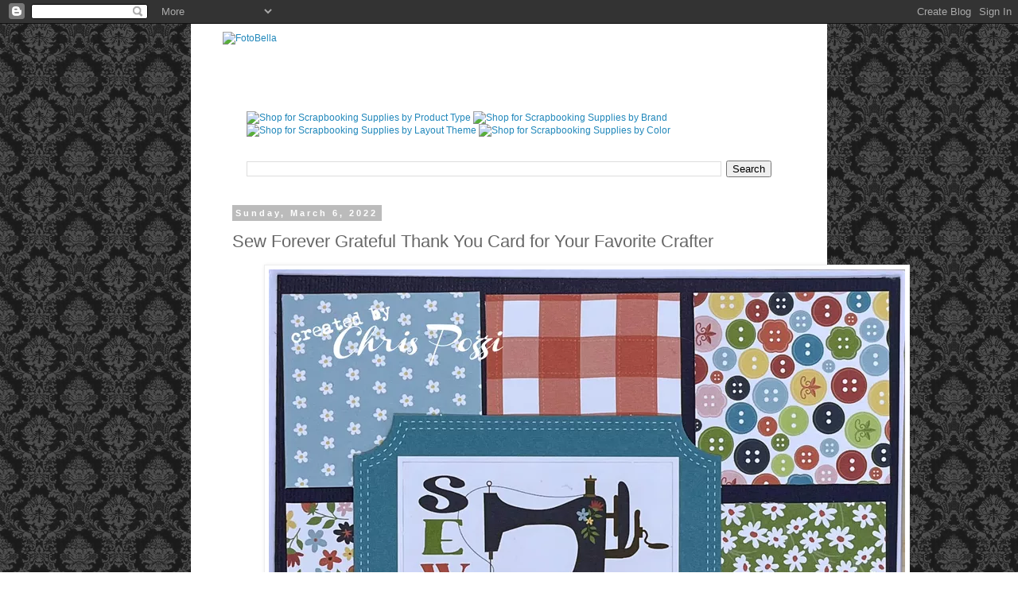

--- FILE ---
content_type: text/plain
request_url: https://www.google-analytics.com/j/collect?v=1&_v=j102&a=1084901033&t=pageview&_s=1&dl=http%3A%2F%2Fblog.fotobella.com%2F2022%2F03%2Fsew-forever-grateful-thank-you-card-for.html&ul=en-us%40posix&dt=FotoBella%3A%20Sew%20Forever%20Grateful%20Thank%20You%20Card%20for%20Your%20Favorite%20Crafter&sr=1280x720&vp=1280x720&_u=IEBAAEABAAAAACAAI~&jid=1643002127&gjid=1022415675&cid=983830252.1769775519&tid=UA-13071567-2&_gid=787824321.1769775519&_r=1&_slc=1&z=1466384156
body_size: -451
content:
2,cG-VX6R2NKX5M